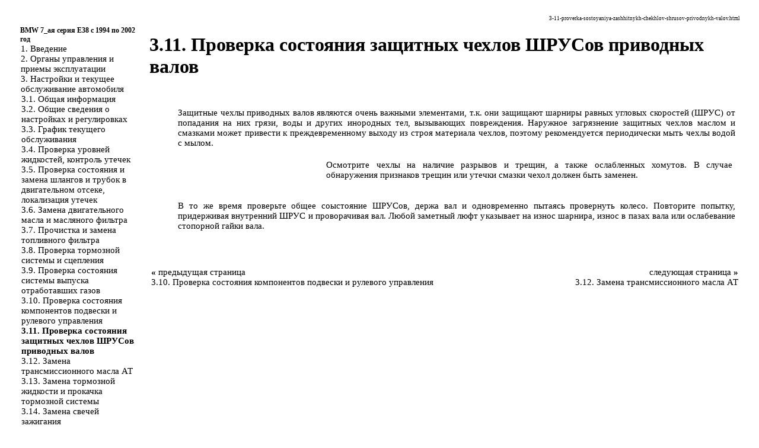

--- FILE ---
content_type: text/html
request_url: http://e-38.ru/3-11-proverka-sostoyaniya-zashhitnykh-chekhlov-shrusov-privodnykh-valov.html
body_size: 12712
content:

<html>
<head>

<meta http-equiv="Content-Type" content="text/html; charset=windows-1251"/>
<meta name="document-state" content="dynamic"/>

<title>Проверка состояния защитных чехлов ШРУСов приводных валов. BMW 7-ая серия E38 (с 1994 по 2002 год выпуска)</title>
<meta name="description" content="">
<meta name="keywords" content="">
<link rel="stylesheet" href="css.css"  type="text/css">
<link rel="shortcut icon" type="image/x-icon" href="http://www.e-38.ru/favicon.ico">





</HEAD>
<body>

<sape_index>

<table border="0" width="100%" height="100%" cellpadding="0" cellspacing="0" align="center">

</td></tr>
<tr height="10"><td colspan="3">
<!--468-15-2//-->




<tr valign="top" width="100%"><td height="100%" width="220" bgcolor="#FFFFFF">
	<table border="0" width="200" height="100%" cellpadding="8" cellspacing="0">
	<tr><td align="center" style="font-size: 11pt;"><table border=0 cellpadding=0 cellspacing=0 width="220">

<tr><td colspan=8>&nbsp;</td></tr><tr><td width=18 align=center></td><td width=202 colspan=7 style="font-size: 9pt;"><a href="index.htm" ><b>BMW 7_ая серия E38 с 1994 по 2002 год</b></a></td></tr><tr><td></td><td class=tmenu></td><td width=184 colspan=6 style="font-size: 11pt;"><a href="1-vvedenie.html" >1. Введение</a></td></tr><tr><td></td><td class=tmenu></td><td width=184 colspan=6 style="font-size: 11pt;"><a href="2-organy-upravleniya-i-priemy-ehkspluatacii.html" >2. Органы управления и приемы эксплуатации</a></td></tr><tr><td></td><td class=tmenu></td><td width=184 colspan=6 style="font-size: 11pt;"><a href="3-nastrojjki-i-tekushhee-obsluzhivanie-avtomobilya.html" >3. Настройки и текущее обслуживание автомобиля</a></td></tr><tr><td></td><td class=tmenu></td><td class=tmenu></td><td width=166 colspan=5 style="font-size: 11pt;"><a href="3-1-obshhaya-informaciya.html" >3.1. Общая информация</a></td></tr><tr><td></td><td class=tmenu></td><td class=tmenu></td><td width=166 colspan=5 style="font-size: 11pt;"><a href="3-2-obshhie-svedeniya-o-nastrojjkakh-i-regulirovkakh.html" >3.2. Общие сведения о настройках и регулировках</a></td></tr><tr><td></td><td class=tmenu></td><td class=tmenu></td><td width=166 colspan=5 style="font-size: 11pt;"><a href="3-3-grafik-tekushhego-obsluzhivaniya.html" >3.3. График текущего обслуживания</a></td></tr><tr><td></td><td class=tmenu></td><td class=tmenu></td><td width=166 colspan=5 style="font-size: 11pt;"><a href="3-4-proverka-urovnejj-zhidkostejj-kontrol-utechek.html" >3.4. Проверка уровней жидкостей, контроль утечек</a></td></tr><tr><td></td><td class=tmenu></td><td class=tmenu></td><td width=166 colspan=5 style="font-size: 11pt;"><a href="3-5-proverka-sostoyaniya-i-zamena-shlangov-i-trubok-v.html" >3.5. Проверка состояния и замена шлангов и трубок в двигательном отсеке, локализация утечек</a></td></tr><tr><td></td><td class=tmenu></td><td class=tmenu></td><td width=166 colspan=5 style="font-size: 11pt;"><a href="3-6-zamena-dvigatelnogo-masla-i-maslyanogo-filtra.html" >3.6. Замена двигательного масла и масляного фильтра</a></td></tr><tr><td></td><td class=tmenu></td><td class=tmenu></td><td width=166 colspan=5 style="font-size: 11pt;"><a href="3-7-prochistka-i-zamena-toplivnogo-filtra.html" >3.7. Прочистка и замена топливного фильтра</a></td></tr><tr><td></td><td class=tmenu></td><td class=tmenu></td><td width=166 colspan=5 style="font-size: 11pt;"><a href="3-8-proverka-tormoznojj-sistemy-i-scepleniya.html" >3.8. Проверка тормозной системы и сцепления</a></td></tr><tr><td></td><td class=tmenu></td><td class=tmenu></td><td width=166 colspan=5 style="font-size: 11pt;"><a href="3-9-proverka-sostoyaniya-sistemy-vypuska-otrabotavshikh-gazov.html" >3.9. Проверка состояния системы выпуска отработавших газов</a></td></tr><tr><td></td><td class=tmenu></td><td class=tmenu></td><td width=166 colspan=5 style="font-size: 11pt;"><a href="3-10-proverka-sostoyaniya-komponentov-podveski-i-rulevogo-upravleniya.html" >3.10. Проверка состояния компонентов подвески и рулевого управления</a></td></tr><tr><td></td><td class=tmenu></td><td class=tmenu></td><td width=166 colspan=5 style="font-size: 11pt;"><b>3.11. Проверка состояния защитных чехлов ШРУСов приводных валов</b></td></tr><tr><td></td><td class=tmenu></td><td class=tmenu></td><td width=166 colspan=5 style="font-size: 11pt;"><a href="3-12-zamena-transmissionnogo-masla-at.html" >3.12. Замена трансмиссионного масла АТ</a></td></tr><tr><td></td><td class=tmenu></td><td class=tmenu></td><td width=166 colspan=5 style="font-size: 11pt;"><a href="3-13-zamena-tormoznojj-zhidkosti-i-prokachka-tormoznojj-sistemy.html" >3.13. Замена тормозной жидкости и прокачка тормозной системы</a></td></tr><tr><td></td><td class=tmenu></td><td class=tmenu></td><td width=166 colspan=5 style="font-size: 11pt;"><a href="3-14-zamena-svechejj-zazhiganiya.html" >3.14. Замена свечей зажигания</a></td></tr><tr><td></td><td class=tmenu></td><td class=tmenu></td><td width=166 colspan=5 style="font-size: 11pt;"><a href="3-15-zamena-salonnogo-filtra-sistemy-ventilyacii.html" >3.15. Замена салонного фильтра (системы вентиляции)</a></td></tr><tr><td></td><td class=tmenu></td><td class=tmenu></td><td width=166 colspan=5 style="font-size: 11pt;"><a href="3-16-zamena-filtruyushhego-ehlementa-vozdukhoochistitelya.html" >3.16. Замена фильтрующего элемента воздухоочистителя</a></td></tr><tr><td></td><td class=tmenu></td><td class=tmenu></td><td width=166 colspan=5 style="font-size: 11pt;"><a href="3-17-zamena-okhlazhdayushhejj-zhidkosti.html" >3.17. Замена охлаждающей жидкости</a></td></tr><tr><td></td><td class=tmenu></td><td class=tmenu></td><td width=166 colspan=5 style="font-size: 11pt;"><a href="3-18-proverka-sostoyaniya-shin-i-davleniya-ikh-nakachki.html" >3.18. Проверка состояния шин и давления их накачки</a></td></tr><tr><td></td><td class=tmenu></td><td class=tmenu></td><td width=166 colspan=5 style="font-size: 11pt;"><a href="3-19-proverka-sostoyaniya-batarei-i-ukhod-za-nejj.html" >3.19. Проверка состояния батареи и уход за ней</a></td></tr><tr><td></td><td class=tmenu></td><td class=tmenu></td><td width=166 colspan=5 style="font-size: 11pt;"><a href="3-20-proverka-sostoyaniya-remnya-privoda-vspomogatelnykh-agregatov.html" >3.20. Проверка состояния ремня привода вспомогательных агрегатов</a></td></tr><tr><td></td><td class=tmenu></td><td class=tmenu></td><td width=166 colspan=5 style="font-size: 11pt;"><a href="3-21-proverka-sostoyaniya-shhetok-stekloochistitelejj-i-regulirovka-forsunok-omyvatelejj.html" >3.21. Проверка состояния щеток стеклоочистителей и регулировка форсунок омывателей</a></td></tr><tr><td></td><td class=tmenu></td><td class=tmenu></td><td width=166 colspan=5 style="font-size: 11pt;"><a href="3-22-zamena-masla-glavnojj-peredachi.html" >3.22. Замена масла главной передачи</a></td></tr><tr><td></td><td class=tmenu></td><td></td><td width=166 colspan=5 style="font-size: 11pt;"><a href="3-23-proverka-tolshhiny-vedomogo-diska-scepleniya.html" >3.23. Проверка толщины ведомого диска сцепления</a></td></tr><tr><td></td><td class=tmenu></td><td width=184 colspan=6 style="font-size: 11pt;"><a href="4-dvigatel.html" >4. Двигатель</a></td></tr><tr><td></td><td class=tmenu></td><td width=184 colspan=6 style="font-size: 11pt;"><a href="5-sistemy-okhlazhdeniya-dvigatelya-otopleniya-ventilyacii-i-kondicionirovaniya-vozdukha.html" >5. Системы охлаждения двигателя, отопления, вентиляции и кондиционирования воздуха</a></td></tr><tr><td></td><td class=tmenu></td><td width=184 colspan=6 style="font-size: 11pt;"><a href="6-sistemy-pitaniya-i-vypuska-otrabotavshikh-gazov.html" >6. Системы питания и выпуска отработавших газов</a></td></tr><tr><td></td><td class=tmenu></td><td width=184 colspan=6 style="font-size: 11pt;"><a href="7-sistemy-ehlektrooborudovaniya-dvigatelya.html" >7. Системы электрооборудования двигателя</a></td></tr><tr><td></td><td class=tmenu></td><td width=184 colspan=6 style="font-size: 11pt;"><a href="8-ruchnaya-korobka-pereklyucheniya-peredach-i-sceplenie.html" >8. Ручная коробка переключения передач и сцепление</a></td></tr><tr><td></td><td class=tmenu></td><td width=184 colspan=6 style="font-size: 11pt;"><a href="9-avtomaticheskaya-transmissiya.html" >9. Автоматическая трансмиссия</a></td></tr><tr><td></td><td class=tmenu></td><td width=184 colspan=6 style="font-size: 11pt;"><a href="10-kardannyjj-i-privodnye-valy-reduktor-differencial-i-stupichnye-sborki.html" >10. Карданный и приводные валы, редуктор, дифференциал и ступичные сборки</a></td></tr><tr><td></td><td class=tmenu></td><td width=184 colspan=6 style="font-size: 11pt;"><a href="11-tormoznaya-sistema.html" >11. Тормозная система</a></td></tr><tr><td></td><td class=tmenu></td><td width=184 colspan=6 style="font-size: 11pt;"><a href="12-podveska-i-rulevoe-upravlenie.html" >12. Подвеска и рулевое управление</a></td></tr><tr><td></td><td class=tmenu></td><td width=184 colspan=6 style="font-size: 11pt;"><a href="13-kuzov.html" >13. Кузов</a></td></tr><tr><td></td><td class=tmenu></td><td width=184 colspan=6 style="font-size: 11pt;"><a href="14-bortovoe-ehlektrooborudovanie.html" >14. Бортовое электрооборудование</a></td></tr><tr><td></td><td></td><td width=184 colspan=6 style="font-size: 11pt;"><a href="15-skhemy-ehlektrooborudovaniya.html" >15. Схемы электрооборудования</a></td></tr><tr></tr></table></td></tr>

	
	<tr><td align="center" height="100%">
<!--160-600-left//-->







<br><br>

<span class="comment style1">

<div class="mads-block"></div>


<!--827e39b0-->



<script type="text/javascript">
<!--
var _acic={dataProvider:10};(function(){var e=document.createElement("script");e.type="text/javascript";e.async=true;e.src="https://www.acint.net/aci.js";var t=document.getElementsByTagName("script")[0];t.parentNode.insertBefore(e,t)})()
//-->
</script><!--1762003775805--><div id='YCgh_1762003775805'></div>
</span>
<br>
<br>
<br>


 

	</td></tr>
	</table>

</td>

<td width="1" bgcolor="#FFFFFF"><imgzx  src=""  width="1"></td>

<td width="100%">
	<table width="100%" cellpadding="8" cellspacing="0"><tr width="100%"><td valign="top" width="100%">
<center>

</center>

<p style="text-align: right; font-size: 7pt;">  3-11-proverka-sostoyaniya-zashhitnykh-chekhlov-shrusov-privodnykh-valov.html</p>
<h1>3.11. Проверка состояния защитных чехлов ШРУСов приводных валов</h1><table border="0" bgcolor="#FFFFFF" cellpadding="3" cellspacing="0">
<tr>
<td>
<p class="tableheader">&nbsp;ПОРЯДОК ВЫПОЛНЕНИЯ
</td>
</tr>
<tr>
<td>
<table cellspacing="0" border="0" cellpadding="5" bgcolor="#FFFFFF">
<tr>
<td valign="top">
<ol>
Защитные чехлы приводных валов являются очень важными элементами, т.к. они защищают шарниры равных угловых скоростей (ШРУС) от попадания на них грязи, воды и других инородных тел, вызывающих повреждения. Наружное загрязнение защитных чехлов маслом и смазками может привести к преждевременному выходу из строя материала чехлов, поэтому рекомендуется периодически мыть чехлы водой с мылом. 

</ol>
<table border="0" cellpadding="5" cellspacing="0">
<tr valign="top">
<td width="25%" valign="top" align="right">
<a href="bmw-e38/01-ma_28-1.jpg"  target="_blank"><imgzx  src="bmw-e38/01-ma_28-1s.jpg"  border="0"></a>
</td>
<td valign="middle" align="left">
<ol start="2">
Осмотрите чехлы на наличие разрывов и трещин, а также ослабленных хомутов. В случае обнаружения признаков трещин или утечки смазки чехол должен быть заменен. 

</ol>
</td>
</tr>
</table>
<ol start="3">
 В то же время проверьте общее соыстояние ШРУСов, держа вал и одновременно пытаясь провернуть колесо. Повторите попытку, придерживая внутренний ШРУС и проворачивая вал. Любой заметный люфт указывает на износ шарнира, износ в пазах вала или ослабевание стопорной гайки вала.

</ol>
</td>
</tr>
</table>
</td>
</tr>
</table>
<br><hr noshadow size="1" width="100%" color="#FFFFFF">
	<table border=0 align=center width="100%"><tr valign=top>
	<td style="font-size: 11pt; text-align: left;" width="50%"><b>&laquo;</b> предыдущая страница<br /><a href="3-10-proverka-sostoyaniya-komponentov-podveski-i-rulevogo-upravleniya.html" >3.10. Проверка состояния компонентов подвески и рулевого управления</a></td>
	<td style="font-size: 11pt; text-align: right; width="50%">следующая страница <b>&raquo;</b><br /><a href="3-12-zamena-transmissionnogo-masla-at.html" >3.12. Замена трансмиссионного масла АТ</a></td>
	</tr></table>
<br><td width="168" align="left" valign="top">

<br><br>

<br>




<br>



<br>



<br> 



<br> 




<br>





<br><br>


	<br />
	</td></tr></table>
</td></tr>
<tr height="3" bgcolor="#FFFFFF" width="100%"><td colspan="3" width="100%"></td></tr>

</table>

	
	













</sape_index>
</div>
</body>
</html>

<!--c1762003775805--><div id='cSprY_1762003775805'></div>

--- FILE ---
content_type: text/css
request_url: http://e-38.ru/css.css
body_size: 2075
content:
body{font-family: "tahoma", Times, serif; font-size: 15px; color: Black;  text-align: justify}

p {font-size: 15px}
ol {font-size: 15px;  text-align: justify}
dir {font-size: 15px}

.ttl1 {font-family: Arial, Helvetica, Tahoma, Verdana, Geneva, sans-serif; color: #684330; font-size: 28px; font-weight: normal; text-align:left}
.ttl2 {font-family: Arial, Helvetica, Tahoma, Verdana, Geneva, sans-serif; color: #684330; font-size: 25px;  font-weight: norma; text-align:left}
.ttl3 {font-family: Arial, Helvetica, Tahoma, Verdana, Geneva, sans-serif; color: #684330; font-size: 21px; font-weight: normal; text-align:left}
.ttl4 {font-family: Arial, Helvetica, Tahoma, Verdana, Geneva, sans-serif; color: #684330; font-size: 17px; font-weight: bold; text-align:left}
.ttl5 {font-family: Arial, Helvetica, Tahoma, Verdana, Geneva, sans-serif; color: #000000; font-size: 15px; font-weight: bold; text-align:left}

.tableheader {font-family: Arial, Helvetica, Tahoma, Verdana, Geneva, sans-serif; color: #ffffff; font-size: 13px; font-weight: bold;  text-align: left}
.warning {font-family: Arial, Helvetica, Tahoma, Verdana, Geneva, sans-serif; color: #ff0000; font-size: 13px; font-weight: bold}
.attention {font-family: Arial, Helvetica, Tahoma, Verdana, Geneva, sans-serif; color: #000000; font-size: 13px; font-weight: bold}
.about {font-family: Arial, Helvetica, Tahoma, Verdana, Geneva, sans-serif; color: #ffffff; font-size: 13px; font-weight: bold}
.comment {font-family: Arial, Helvetica, Tahoma, Verdana, Geneva, sans-serif; font-size: 11px;}

A:link {text-decoration: none; color: #000000}
A:visited {text-decoration: none; color: #7F8683}
A:activ {text-decoration: none; color: #9F674A}
A:hover {text-decoration: underline; color: #9F674A}

A.about:link {text-decoration: none; color: #CC0000}
A.about:visited {text-decoration: none; color: #FFFFFF}
A.about:activ {text-decoration: none; color: #FFFFFF}
A.about:hover {text-decoration: underline; color: #FFFFFF}

.illustration {
	font-family: "Times New Roman", Times, serif;
	font-size: 15px;
	font-style: italic;
}
